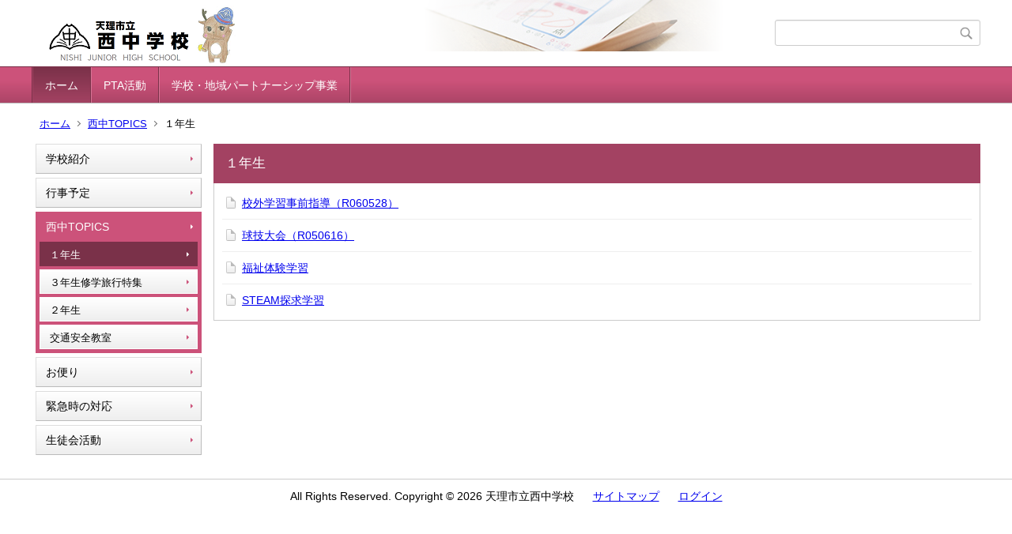

--- FILE ---
content_type: text/html;charset=UTF-8
request_url: https://ed.city.tenri.nara.jp/nishi-jh/index.cfm/1,0,79,331,html
body_size: 8345
content:
<!DOCTYPE html>
<html lang="ja">
<head>
<meta http-equiv="x-ua-compatible" content="IE=edge">
<meta http-equiv="Content-Type" content="text/html; charset=UTF-8">
<meta http-equiv="Content-Script-Type" content="text/javascript">
<meta http-equiv="Content-Style-Type" content="text/css">
<meta name="viewport" content="width=device-width">


<!--[if lt IE 9]>
<script type="text/javascript" src="/nishi-jh/designs/designC_pink/html5.js"></script>
<style type="text/css">
article,aside,canvas,details,figcaption,figure,footer,header,hgroup,menu,nav,section,summary {display:block;}
</style>
<![endif]-->

<link id="cssMain" rel="stylesheet" type="text/css" href="/nishi-jh/designs/designC_pink/group.css" media="screen,print,projection,tv">

<link rel="shortcut icon" href="/nishi-jh/designs/designC_pink/favicon.ico">

<script type="text/javascript" src="/nishi-jh/designs/designC_pink/functions.js"></script>

<title>１年生 - 天理市立西中学校</title>
<meta name="copyright" content="Copyright 2026 天理市立西中学校">
<meta name="author" content=" 天理市立西中学校">
<meta name="description" content=" ">
<meta name="keywords" content=" ">


	<meta property="og:site_name" content="天理市立西中学校">
	<meta property="og:title" content="１年生 - 天理市立西中学校">
	<meta property="og:description" content=" ">
	
			
			<meta property="og:url" content="https%3A%2F%2Fed.city.tenri.nara.jp%2Fnishi-jh%2Findex.cfm%2F1%2C0%2C79%2C331%2Chtml">
			<meta property="og:type" content="article">
		
	<meta property="og:image" content="https://ed.city.tenri.nara.jp/nishi-jh/images/og_image.png">


<link rel="stylesheet" type="text/css" href="/nishi-jh/images/template/template.css">
<script type="text/javascript" src="/nishi-jh/common/testemail.js"></script>

</head>
<body id="PageBody">
<div class="headerArea">
<header>
	<a name="page_top"><img src="/nishi-jh/images/shim.gif" width="1" height="1" alt="ページの先頭です" title="ページの先頭です" class="voicenavi"></a>
	
	

	
	<div id="SiteTitle">
		<h1 id="TitleArea"><a href="/nishi-jh/index.cfm/1,html" title="ホーム"><img src="/nishi-jh/designs/designC_pink/images/logo.png" alt="ホーム" id="TitleImage"></a><span class="invisible">天理市立西中学校</span></h1>
					<form action="/nishi-jh/common/search.cfm" method="post" id="SearchForm">
						<input type="hidden" name="csrfToken0" value="F41FC98016BAFE58CD609098B8872BD1F6841338">
						<input type="hidden" name="HomeSearch" value="yes">
						
						
							<input type="search" maxlength="255" name="Criteria" value="" class="searchInputBox" id="searchInputBox">
						
							<input type="image" name="search" src="/nishi-jh/designs/designC_pink/images/search.png" alt="検索" class="searchSubmitImage">
						
					</form>
				
		
		
		
		
	</div>

	
	
			
			<div id="GlobalNavigation">
				
				
				<nav id="globalPrimaryMenu">
					<h2 class="invisible">Group NAV</h2>
					<ul class="globalPrimaryMenu">
					<li class="globalPrimaryMenu" id="grp1"><a href="/nishi-jh/index.cfm/1,html" title="2022年度の天理市立西中学校のホームページです" class="globalPrimaryMenuSelected" lang="ja">ホーム</a></li> <li class="globalPrimaryMenu" id="grp24"><a href="/nishi-jh/index.cfm/24,html"  class="globalPrimaryMenu" lang="ja">PTA活動</a></li> <li class="globalPrimaryMenu" id="grp23"><a href="/nishi-jh/index.cfm/23,html"  class="globalPrimaryMenu" lang="ja">学校・地域パートナーシップ事業</a></li> 
					</ul>
				</nav>
				
		
			</div>
		
			
			<div id="BreadCrumbList">
				
				<nav class="BreadCrumbList">
					<h2 class="invisible">BreadCrumb</h2>
					
					
					<ul>
		
					<li><a href="/nishi-jh/index.cfm/1,html">ホーム</a></li>
				
						<li><a href="/nishi-jh/index.cfm/1,0,79,html">西中TOPICS</a></li>
					
				<li class="current">１年生</li>
			
					</ul>
				</nav>
			</div>
		
</header>
</div>


<div class="MainWrapper">

	
	
			
			<div id="Left">
				
				
			<div id="LocalNavigation">
		
			
			<nav>
				<h2 class="invisible">ホーム</h2> 
			
		<ul class="localPrimaryMenu">
	
						<li class="localPrimaryMenu" id="cat75">
							
								<a href="/nishi-jh/index.cfm/1,0,75,html" title="本校のプロフィールを紹介します。" class="categoryMenu">学校紹介</a>
							
						</li>
					
						<li class="localPrimaryMenu" id="cat84">
							
								<a href="/nishi-jh/index.cfm/1,0,84,html" title="行事予定です。" class="categoryMenu">行事予定</a>
							
						</li>
					
						<li class="localPrimaryMenu" id="cat79">
							
								<a href="/nishi-jh/index.cfm/1,0,79,html" title="日々の出来事について紹介します。" class="categoryMenuSelected">西中TOPICS</a>
							<ul class="localSecondaryMenu">
									<li class="localSecondaryMenu" id="crg331">
										
											<a href="/nishi-jh/index.cfm/1,0,79,331,html"  class="subCategoryMenuSelected">１年生</a>
										
									</li>
								
									<li class="localSecondaryMenu" id="crg322">
										
											<a href="/nishi-jh/index.cfm/1,0,79,322,html" title="３年生　修学旅行　について" class="subCategoryMenu">３年生修学旅行特集</a>
										
									</li>
								
									<li class="localSecondaryMenu" id="crg261">
										
											<a href="/nishi-jh/index.cfm/1,0,79,261,html" title="２年生京都校外学習の報告です。" class="subCategoryMenu">２年生</a>
										
									</li>
								
									<li class="localSecondaryMenu" id="crg326">
										
											<a href="/nishi-jh/index.cfm/1,0,79,326,html"  class="subCategoryMenu">交通安全教室</a>
										
									</li>
								</ul>
						</li>
					
						<li class="localPrimaryMenu" id="cat85">
							
								<a href="/nishi-jh/index.cfm/1,0,85,html" title="学校からの配布物やお知らせを掲載します。" class="categoryMenu">お便り</a>
							
						</li>
					
						<li class="localPrimaryMenu" id="cat13">
							
								<a href="/nishi-jh/index.cfm/1,0,13,html" title="緊急時の対応です。" class="categoryMenu">緊急時の対応</a>
							
						</li>
					
						<li class="localPrimaryMenu" id="cat19">
							
								<a href="/nishi-jh/index.cfm/1,0,19,html" title="生徒会活動の紹介" class="categoryMenu">生徒会活動</a>
							
						</li>
					
		</ul>
		
		</nav>
		</div> 
				
			</div>
		
	

	
	<div id="Main">
		
		

<!-- subcategory handler 3 -->

		<div class="categoryInfo">
			<h2 class="categoryInfoTitle">
				１年生
			</h2>
			<div class="categoryInfoText">
				
			</div>
		</div>
		
			<dl class="leadContents">
				
					<div class="leadContent">
						<dt class="leadContentTitle">
							
								
								<a href="/nishi-jh/index.cfm/1,3911,79,331,html" class="contentTitleLink">校外学習事前指導（R060528）</a>
							
						</dt>
						<dd>
							
						</dd>
					</div>
				
					<div class="leadContent">
						<dt class="leadContentTitle">
							
								
								<a href="/nishi-jh/index.cfm/1,3851,79,331,html" class="contentTitleLink">球技大会（R050616）</a>
							
						</dt>
						<dd>
							
						</dd>
					</div>
				
					<div class="leadContent">
						<dt class="leadContentTitle">
							
								
								<a href="/nishi-jh/index.cfm/1,3764,79,331,html" class="contentTitleLink">福祉体験学習</a>
							
						</dt>
						<dd>
							
						</dd>
					</div>
				
					<div class="leadContent">
						<dt class="leadContentTitle">
							
								
								<a href="/nishi-jh/index.cfm/1,3718,79,331,html" class="contentTitleLink">STEAM探求学習</a>
							
						</dt>
						<dd>
							
						</dd>
					</div>
				
			</dl>
			
<!-- AssetNow ::: End page content -->




</div><!-- /id="Main"> -->




</div>



<div class="footerArea">
	<footer>
		
		<nav id="SiteNavigation">
			<h2 class="invisible">Site Navigation</h2>
			<ul class="footer">
				
					<li>
						All Rights Reserved.&nbsp;Copyright&nbsp;&copy;&nbsp;2026&nbsp;天理市立西中学校
					</li>
				
					<li>
						
							<a href="/nishi-jh/index.cfm?sitemap=1,0,79,331,html">サイトマップ</a>
						
					</li>
				
					<li>
						
							<a href="/nishi-jh/custom/index.cfm?2026012013231157" title="メンバー向けコンテンツを見るにはログインが必要です">
								ログイン</a>
						
					</li>
				
			</ul>
		</nav>
		
	</footer>
</div>




</body>
</html>